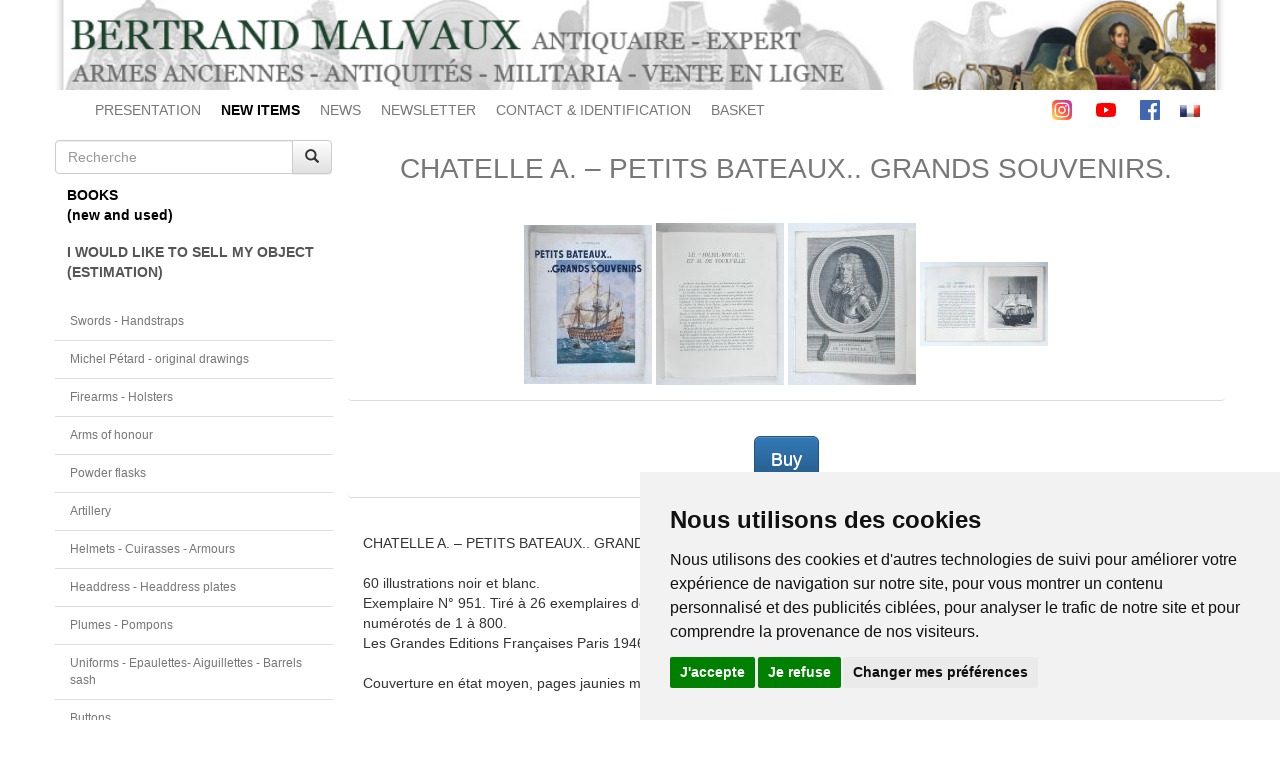

--- FILE ---
content_type: text/html; charset=UTF-8
request_url: https://www.bertrand-malvaux.com/en/p/14138/CHATELLE-Petits-bateaux-Grands-souvenirs.html
body_size: 13003
content:
<!DOCTYPE html>
<html lang="en">
	<head>

		<meta charset="utf-8">
		<meta content="IE=edge" http-equiv="X-UA-Compatible">
		<meta content="width=device-width, initial-scale=1" name="viewport">

					<meta name="description" content="Expert spécialisé en armes anciennes, achat vente de sabre épée uniforme décoration et médaille militaire et civile. Libraire historique, livre sur le costume et équipement militaire collections militaria."/>
			<meta content="TlW1Az2LhoYAv9elm8A0wjVcdPB3xc6iHq7Pk9ZIp4Y" name="google-site-verification"/>
		
		
		<link rel="icon" type="image/x-icon" href="/favicon.ico"/>
		<link href="/icon/apple-icon-57x57.png" rel="apple-touch-icon" sizes="57x57">
		<link href="/icon/apple-icon-60x60.png" rel="apple-touch-icon" sizes="60x60">
		<link href="/icon/apple-icon-72x72.png" rel="apple-touch-icon" sizes="72x72">
		<link href="/icon/apple-icon-76x76.png" rel="apple-touch-icon" sizes="76x76">
		<link href="/icon/apple-icon-114x114.png" rel="apple-touch-icon" sizes="114x114">
		<link href="/icon/apple-icon-120x120.png" rel="apple-touch-icon" sizes="120x120">
		<link href="/icon/apple-icon-144x144.png" rel="apple-touch-icon" sizes="144x144">
		<link href="/icon/apple-icon-152x152.png" rel="apple-touch-icon" sizes="152x152">
		<link href="/icon/apple-icon-180x180.png" rel="apple-touch-icon" sizes="180x180">
		<link href="/icon/android-icon-192x192.png" rel="icon" sizes="192x192" type="image/png">
		<link href="/icon/favicon-32x32.png" rel="icon" sizes="32x32" type="image/png">
		<link href="/icon/favicon-96x96.png" rel="icon" sizes="96x96" type="image/png">
		<link href="/icon/favicon-16x16.png" rel="icon" sizes="16x16" type="image/png">
		<meta content="#ffffff" name="msapplication-TileColor">
		<meta content="/icon/ms-icon-144x144.png" name="msapplication-TileImage">
		<meta content="#ffffff" name="theme-color">
		<link href="/icon/favicon-16x16.png" rel="shortcut icon" sizes="16x16" type="image/png">

		<title>
				CHATELLE A. – PETITS BATEAUX.. GRANDS SOUVENIRS.
		</title>

					<meta name="description" content="	CHATELLE A. – PETITS BATEAUX.. GRANDS SOUVENIRS.

60 illustrations noir et blanc.
Exemplaire N° 951. Tiré à 26 exemplaires de luxe marqués de A à Z et 800 exemplaires de luxe sur papier blanc vergé Johannot numérotés de 1 à 800.
Les Grandes Editi
"/>
			<meta content="TlW1Az2LhoYAv9elm8A0wjVcdPB3xc6iHq7Pk9ZIp4Y" name="google-site-verification"/>
		
		
		<link rel="stylesheet" href="https://maxcdn.bootstrapcdn.com/bootstrap/3.3.5/css/bootstrap.min.css">
		<link rel="stylesheet" href="https://maxcdn.bootstrapcdn.com/bootstrap/3.3.5/css/bootstrap-theme.min.css">

		<link rel="stylesheet" href="/build/site.07cf1b2f.css">

		
	<link rel="stylesheet" href="https://cdnjs.cloudflare.com/ajax/libs/fancybox/2.1.5/jquery.fancybox.css?v=2.1.5" type="text/css" media="screen"/>

	<style type="text/css">
		.fancybox-nav span {
			visibility: visible;
		}

		.fancybox-nav {
			width: 40px;
		}

		.fancybox-prev {
			left: -20px;
		}

		.fancybox-next {
			right: -20px;
		}

		.loupe {
			background: rgba(0, 0, 0, 0.25) no-repeat;
			border-radius: 100% 100% 100% 100%;
			pointer-events: none;
			opacity: 0;
			transition: opacity 0.3s;
			width: 300px;
			height: 300px;
			border-color: red;
			border: 4px solid;
			position: absolute;
			top: 0;
			left: 0;
			z-index: 99999999999999999999;
		}

		.loupe--active {
			opacity: 1;
		}

		#captcha {
			margin-top: 20px;
		}

		.infos_compl {
			margin-top: 1em;
			margin-bottom: 1em;
		}
	</style>


		<link
		rel="stylesheet" type="text/css" href="https://cdn.jsdelivr.net/npm/cookieconsent@3/build/cookieconsent.min.css"/>

		<!-- Google tag (gtag.js) -->
		<script async src="https://www.googletagmanager.com/gtag/js?id=AW-958129496"></script>
		<script>
			window.dataLayer = window.dataLayer || [];
function gtag() {
dataLayer.push(arguments);
}
gtag('js', new Date());
gtag('config', 'AW-958129496');
		</script>


	</head>

	<body>
		<!-- Cookie Consent by TermsFeed https://www.TermsFeed.com -->
<script type="text/javascript" src="https://www.termsfeed.com/public/cookie-consent/4.1.0/cookie-consent.js" charset="UTF-8"></script>
<script type="text/javascript" charset="UTF-8">
	document.addEventListener('DOMContentLoaded', function () {
cookieconsent.run({
"notice_banner_type": "simple",
"consent_type": "express",
"palette": "light",
"language": "fr",
"page_load_consent_levels": [
"functionality", "tracking", "targeting"
],
"notice_banner_reject_button_hide": false,
"preferences_center_close_button_hide": false,
"page_refresh_confirmation_buttons": false,
"website_name": "Bertrand Malvaux"
});
});
</script>

<!-- Analytics -->
	<!-- Global site tag (gtag.js) - Google Analytics -->
		<script type="text/plain" data-cookie-consent="tracking" async src="https://www.googletagmanager.com/gtag/js?id=G-YSRRV7DHG1"></script>
	<script type="text/plain" data-cookie-consent="tracking">
		window.dataLayer = window.dataLayer || [];
										function gtag() {
										dataLayer.push(arguments);
										}
										gtag('js', new Date());
										gtag('config', 'G-YSRRV7DHG1');
	</script>
<!-- end of Analytics-->

<!-- Ads -->
	<!-- Global site tag (gtag.js) - Google Ads: 958129496 -->
	<script type="text/plain" data-cookie-consent="targeting" async src="https://www.googletagmanager.com/gtag/js?id=AW-958129496"></script>
	<script type="text/plain" data-cookie-consent="targeting">
		window.dataLayer = window.dataLayer || [];
										function gtag() {
										dataLayer.push(arguments);
										}
										gtag('js', new Date());
										gtag('config', 'AW-958129496');
	</script>
<!-- end of Ads-->

<noscript>Free cookie consent management tool by
	<a href="https://www.termsfeed.com/">TermsFeed</a>
</noscript>
<!-- End Cookie Consent by TermsFeed https://www.TermsFeed.com -->

		<div class="container">

			<div class="top-header">
								<img src="/images/1/header.jpg" style="width:100%" alt="header"/>
			</div>

			<div class="topbar">
	<nav class="navbar navbar-default">

		<div class="container-fluid">

			<div class="navbar-header">
				<button type="button" class="navbar-toggle collapsed" data-toggle="collapse" data-target="#topmenu" aria-expanded="false">
					<span class="icon-bar"></span>
					<span class="icon-bar"></span>
					<span class="icon-bar"></span>
				</button>
				<a href="#" class="navbar-brand">Bertrand Malvaux</a>
			</div>

			<div class="collapse navbar-collapse" id="topmenu">
				<ul class="nav navbar-nav ">
					<li class="text-left">
						<a href="/accueil.html">PRESENTATION</a>
					</li>
					<li>
						<a class="nouveautes" href="/en/nouveautes.html">
							<strong>NEW ITEMS</strong>
						</a>
					</li>
					<li>
						<a lang="en" href="/en/actualites.html">NEWS</a>
					</li>
					<li>
						<a lang="en" href="/en/newsletter.html">NEWSLETTER</a>
					</li>
					<li>
						<a lang="en" href="/en/contact">CONTACT & IDENTIFICATION</a>
					</li>
					<li>
						<a lang="en" href="/en/basket">BASKET</a>
					</li>

				</ul>

				<ul class="nav navbar-nav navbar-right">
					<li>
						<a class="social-icon" href="https://www.instagram.com/bertrandmalvaux/?hl=fr">
							<svg enable-background="new 0 0 24 24" height="20" viewbox="0 0 24 24" width="20" xmlns="http://www.w3.org/2000/svg" xmlns:xlink="http://www.w3.org/1999/xlink">
								<linearGradient id="SVGID_1_" gradienttransform="matrix(0 -1.982 -1.844 0 -132.522 -51.077)" gradientunits="userSpaceOnUse" x1="-37.106" x2="-26.555" y1="-72.705" y2="-84.047"><stop offset="0" stop-color="#fd5"/><stop offset=".5" stop-color="#ff543e"/><stop offset="1" stop-color="#c837ab"/></linearGradient><path d="m1.5 1.633c-1.886 1.959-1.5 4.04-1.5 10.362 0 5.25-.916 10.513 3.878 11.752 1.497.385 14.761.385 16.256-.002 1.996-.515 3.62-2.134 3.842-4.957.031-.394.031-13.185-.001-13.587-.236-3.007-2.087-4.74-4.526-5.091-.559-.081-.671-.105-3.539-.11-10.173.005-12.403-.448-14.41 1.633z" fill="url(#SVGID_1_)"/><path d="m11.998 3.139c-3.631 0-7.079-.323-8.396 3.057-.544 1.396-.465 3.209-.465 5.805 0 2.278-.073 4.419.465 5.804 1.314 3.382 4.79 3.058 8.394 3.058 3.477 0 7.062.362 8.395-3.058.545-1.41.465-3.196.465-5.804 0-3.462.191-5.697-1.488-7.375-1.7-1.7-3.999-1.487-7.374-1.487zm-.794 1.597c7.574-.012 8.538-.854 8.006 10.843-.189 4.137-3.339 3.683-7.211 3.683-7.06 0-7.263-.202-7.263-7.265 0-7.145.56-7.257 6.468-7.263zm5.524 1.471c-.587 0-1.063.476-1.063 1.063s.476 1.063 1.063 1.063 1.063-.476 1.063-1.063-.476-1.063-1.063-1.063zm-4.73 1.243c-2.513 0-4.55 2.038-4.55 4.551s2.037 4.55 4.55 4.55 4.549-2.037 4.549-4.55-2.036-4.551-4.549-4.551zm0 1.597c3.905 0 3.91 5.908 0 5.908-3.904 0-3.91-5.908 0-5.908z" fill="#fff"/></svg>
						</a>

						<a class="social-icon" href="https://www.youtube.com/user/BertrandMalvaux">
							<svg height="20" viewbox="0 -77 512.00213 512" width="20" xmlns="http://www.w3.org/2000/svg"><path d="m501.453125 56.09375c-5.902344-21.933594-23.195313-39.222656-45.125-45.128906-40.066406-10.964844-200.332031-10.964844-200.332031-10.964844s-160.261719 0-200.328125 10.546875c-21.507813 5.902344-39.222657 23.617187-45.125 45.546875-10.542969 40.0625-10.542969 123.148438-10.542969 123.148438s0 83.503906 10.542969 123.148437c5.90625 21.929687 23.195312 39.222656 45.128906 45.128906 40.484375 10.964844 200.328125 10.964844 200.328125 10.964844s160.261719 0 200.328125-10.546875c21.933594-5.902344 39.222656-23.195312 45.128906-45.125 10.542969-40.066406 10.542969-123.148438 10.542969-123.148438s.421875-83.507812-10.546875-123.570312zm0 0" fill="#f00"/><path d="m204.96875 256 133.269531-76.757812-133.269531-76.757813zm0 0" fill="#fff"/></svg>
						</a>

						<a class="social-icon" href="https://www.facebook.com/BertrandMalvauxOfficiel/">
							<svg height="20" viewbox="0 0 512 512" width="20" xmlns="http://www.w3.org/2000/svg"><path d="m483.738281 0h-455.5c-15.597656.0078125-28.24218725 12.660156-28.238281 28.261719v455.5c.0078125 15.597656 12.660156 28.242187 28.261719 28.238281h455.476562c15.605469.003906 28.257813-12.644531 28.261719-28.25 0-.003906 0-.007812 0-.011719v-455.5c-.007812-15.597656-12.660156-28.24218725-28.261719-28.238281zm0 0" fill="#4267b2"/><path d="m353.5 512v-198h66.75l10-77.5h-76.75v-49.359375c0-22.386719 6.214844-37.640625 38.316406-37.640625h40.683594v-69.128906c-7.078125-.941406-31.363281-3.046875-59.621094-3.046875-59 0-99.378906 36-99.378906 102.140625v57.035156h-66.5v77.5h66.5v198zm0 0" fill="#fff"/></svg>
						</a>
					</li>
					<li>
													<a href="/fr">
								<img src="/images/fr.gif" alt="français"/>
							</a>
											</li>
				</ul>
			</div>
			<!-- /.navbar-collapse -->
		</div>
		<!-- /.container-fluid -->
	</nav>
</div>

			<div class="row">

				<div class="col-sm-3 sidebar small">

	<form class="search" role="search" method="post" action="/en/search">
		<div class="input-group">
			<input type="text" class="form-control" placeholder="Recherche" name="searchString" required value=""/>
			<span class="input-group-btn">
				<button type="submit" class="btn btn-default">
					<span class="glyphicon glyphicon-search"></span>
				</button>
			</span>
		</div>
	</form>

	<nav class="navbar navbar-default">

		<div class="navbar-header">
			<button type="button" class="navbar-toggle collapsed" data-toggle="collapse" data-target="#sidebar" aria-expanded="false">
				<span class="icon-bar"></span>
				<span class="icon-bar"></span>
				<span class="icon-bar"></span>
			</button>
			<a href="#" class="navbar-brand">Catégories</a>
		</div>

		<div class="collapse navbar-collapse" id="sidebar">

			<div class="books">
				<div class="btn-group btn-block">
					<button lang="en" class="btn btn-default btn-block text-left" data-toggle="dropdown" aria-haspopup="true" aria-expanded="false">
						BOOKS<i style='float:right;margin-right:5px' class='fa fa-angle-double-down'></i><br />(new and used)					</button>
					<ul class="dropdown-menu list-group">
													<li class="list-group-item small">
								<a lang="en" href="/en/c/2022/Ancient-to-XVIII-100-1789-books.html">
									Ancient to XVIII° (100-1789) - books
								</a>
							</li>
													<li class="list-group-item small">
								<a lang="en" href="/en/c/2076/Ancienne-Monarchie-XVII-XVIII-books.html">
									Ancienne Monarchie (XVII°-XVIII°) - books
								</a>
							</li>
													<li class="list-group-item small">
								<a lang="en" href="/en/c/2003/Revolution-Napoleonic-1789-1815-books.html">
									Revolution - Napoleonic (1789-1815) - books
								</a>
							</li>
													<li class="list-group-item small">
								<a lang="en" href="/en/c/2110/Napoleon-Bonaparte-1769-1821-books.html">
									Napoleon Bonaparte (1769-1821) - books
								</a>
							</li>
													<li class="list-group-item small">
								<a lang="en" href="/en/c/2109/Campaings-of-Napoleon-1800-1815-books.html">
									Campaings of Napoleon (1800-1815) - books
								</a>
							</li>
													<li class="list-group-item small">
								<a lang="en" href="/en/c/2108/Campaing-of-Italy-1796-1799-and-1813-books.html">
									Campaing of Italy (1796, 1799 and 1813) - books
								</a>
							</li>
													<li class="list-group-item small">
								<a lang="en" href="/en/c/2078/Campaing-of-Egypt-1798-books.html">
									Campaing of Egypt (1798) - books
								</a>
							</li>
													<li class="list-group-item small">
								<a lang="en" href="/en/c/2079/Campaings-of-Prussia-1806-and-Germany-1813-books.html">
									Campaings of Prussia (1806) and Germany (1813) - books
								</a>
							</li>
													<li class="list-group-item small">
								<a lang="en" href="/en/c/2113/Campaing-of-Spain-1808-books.html">
									Campaing of Spain (1808) - books
								</a>
							</li>
													<li class="list-group-item small">
								<a lang="en" href="/en/c/2107/Campaing-of-Austria-1809-books.html">
									Campaing of Austria (1809) - books
								</a>
							</li>
													<li class="list-group-item small">
								<a lang="en" href="/en/c/2080/Campaing-of-Russia-1812-books.html">
									Campaing of Russia (1812) - books
								</a>
							</li>
													<li class="list-group-item small">
								<a lang="en" href="/en/c/2106/Campaing-of-France-1814-Waterloo-1815-books.html">
									Campaing of France (1814) - Waterloo (1815) - books
								</a>
							</li>
													<li class="list-group-item small">
								<a lang="en" href="/en/c/2112/Memoirs-books.html">
									Memoirs - books
								</a>
							</li>
													<li class="list-group-item small">
								<a lang="en" href="/en/c/2111/Generals-and-Marshals-books.html">
									Generals and Marshals - books
								</a>
							</li>
													<li class="list-group-item small">
								<a lang="en" href="/en/c/2005/Restauration-Monarchie-de-Juillet-1815-1848-books.html">
									Restauration - Monarchie de Juillet  (1815-1848) books
								</a>
							</li>
													<li class="list-group-item small">
								<a lang="en" href="/en/c/2067/Second-Empire-War-of-1870-1848-1870-books.html">
									Second Empire - War of 1870 (1848-1870) - books
								</a>
							</li>
													<li class="list-group-item small">
								<a lang="en" href="/en/c/2068/3d-Republic-1872-1913-books.html">
									3d Republic (1872-1913) - books
								</a>
							</li>
													<li class="list-group-item small">
								<a lang="en" href="/en/c/2114/War-Russo-Japanese-1904-1905-books.html">
									War Russo Japanese (1904-1905) - books
								</a>
							</li>
													<li class="list-group-item small">
								<a lang="en" href="/en/c/2116/First-World-War-1914-1918-books.html">
									First World War (1914-1918) - books
								</a>
							</li>
													<li class="list-group-item small">
								<a lang="en" href="/en/c/2117/Second-World-War-1933-1946-books.html">
									Second World War (1933-1946) - books
								</a>
							</li>
													<li class="list-group-item small">
								<a lang="en" href="/en/c/2118/Modern-Period-1947-2000-books.html">
									Modern Period (1947-2000) - books
								</a>
							</li>
													<li class="list-group-item small">
								<a lang="en" href="/en/c/2064/Directory-Almanacs-Military-States-books.html">
									Directory, Almanacs &amp; Military States - books
								</a>
							</li>
													<li class="list-group-item small">
								<a lang="en" href="/en/c/2083/Regulations-books.html">
									Regulations - books
								</a>
							</li>
													<li class="list-group-item small">
								<a lang="en" href="/en/c/2082/Prescriptions-books.html">
									Prescriptions - books
								</a>
							</li>
													<li class="list-group-item small">
								<a lang="en" href="/en/c/2077/History-of-Regiments-books.html">
									History of Regiments - books
								</a>
							</li>
													<li class="list-group-item small">
								<a lang="en" href="/en/c/2084/Artillery-books.html">
									Artillery - books
								</a>
							</li>
													<li class="list-group-item small">
								<a lang="en" href="/en/c/2071/Navy-books.html">
									Navy - books
								</a>
							</li>
													<li class="list-group-item small">
								<a lang="en" href="/en/c/2119/Aviation-books.html">
									Aviation - books
								</a>
							</li>
													<li class="list-group-item small">
								<a lang="en" href="/en/c/2075/Colonial-books.html">
									Colonial - books
								</a>
							</li>
													<li class="list-group-item small">
								<a lang="en" href="/en/c/2013/French-military-uniforms-books.html">
									French military uniforms - books
								</a>
							</li>
													<li class="list-group-item small">
								<a lang="en" href="/en/c/2014/Other-countries-military-uniforms-books.html">
									Other countries military uniforms - books
								</a>
							</li>
													<li class="list-group-item small">
								<a lang="en" href="/en/c/2011/Swords-Armours-Firearms-books.html">
									Swords - Armours - Firearms - books
								</a>
							</li>
													<li class="list-group-item small">
								<a lang="en" href="/en/c/2017/Orders-Decorations-Insignia-books.html">
									Orders - Decorations - Insignia - books
								</a>
							</li>
													<li class="list-group-item small">
								<a lang="en" href="/en/c/2104/Flags-Heraldic-books.html">
									Flags - Heraldic - books
								</a>
							</li>
													<li class="list-group-item small">
								<a lang="en" href="/en/c/2018/Paint-Art-Figurines-books.html">
									Paint - Art - Figurines - books
								</a>
							</li>
													<li class="list-group-item small">
								<a lang="en" href="/en/c/2056/Illustrated-cardbords-books.html">
									Illustrated cardbords - books
								</a>
							</li>
													<li class="list-group-item small">
								<a lang="en" href="/en/c/2115/Auction-catalogs-books.html">
									Auction catalogs - books
								</a>
							</li>
													<li class="list-group-item small">
								<a lang="en" href="/en/c/2020/Varia-books.html">
									Varia - books
								</a>
							</li>
													<li class="list-group-item small">
								<a lang="en" href="/en/c/2081/Antics-books-books.html">
									Antics books - books
								</a>
							</li>
											</ul>
				</div>
			</div>

			<div class="estimation">
				<div class="btn-group btn-block">
					<a href="/en/estimation">
						<button lang="en" class="btn btn-default btn-block text-left">
							I WOULD LIKE TO SELL MY OBJECT<br />(ESTIMATION)						</button>
					</a>
				</div>
			</div>

			<ul class="list-group objects">
									<li class="list-group-item">
						<a lang="en" href="/en/c/1001/Swords-Handstraps.html">
							Swords - Handstraps
						</a>
					</li>
									<li class="list-group-item">
						<a lang="en" href="/en/c/2085/Michel-Petard-original-drawings.html">
							Michel Pétard - original drawings
						</a>
					</li>
									<li class="list-group-item">
						<a lang="en" href="/en/c/1003/Firearms-Holsters.html">
							Firearms - Holsters
						</a>
					</li>
									<li class="list-group-item">
						<a lang="en" href="/en/c/2087/Arms-of-honour.html">
							Arms of honour
						</a>
					</li>
									<li class="list-group-item">
						<a lang="en" href="/en/c/2063/Powder-flasks.html">
							Powder flasks
						</a>
					</li>
									<li class="list-group-item">
						<a lang="en" href="/en/c/2065/Artillery.html">
							Artillery
						</a>
					</li>
									<li class="list-group-item">
						<a lang="en" href="/en/c/1002/Helmets-Cuirasses-Armours.html">
							Helmets - Cuirasses - Armours
						</a>
					</li>
									<li class="list-group-item">
						<a lang="en" href="/en/c/1006/Headdress-Headdress-plates.html">
							Headdress - Headdress plates
						</a>
					</li>
									<li class="list-group-item">
						<a lang="en" href="/en/c/2130/Plumes-Pompons.html">
							Plumes - Pompons
						</a>
					</li>
									<li class="list-group-item">
						<a lang="en" href="/en/c/1005/Uniforms-Epaulettes-Aiguillettes-Barrels-sash.html">
							Uniforms - Epaulettes- Aiguillettes - Barrels sash
						</a>
					</li>
									<li class="list-group-item">
						<a lang="en" href="/en/c/1008/Buttons.html">
							Buttons
						</a>
					</li>
									<li class="list-group-item">
						<a lang="en" href="/en/c/1004/Accoutrements-Swordbelts-Cartridges-Sabretaches.html">
							Accoutrements - Swordbelts - Cartridges - Sabretaches
						</a>
					</li>
									<li class="list-group-item">
						<a lang="en" href="/en/c/1007/Gorgets.html">
							Gorgets
						</a>
					</li>
									<li class="list-group-item">
						<a lang="en" href="/en/c/2102/Flags-Heraldic.html">
							Flags - Heraldic
						</a>
					</li>
									<li class="list-group-item">
						<a lang="en" href="/en/c/1015/Bronzes-Porcelains.html">
							Bronzes - Porcelains
						</a>
					</li>
									<li class="list-group-item">
						<a lang="en" href="/en/c/2066/Navy-Scientific-objects.html">
							Navy - Scientific objects
						</a>
					</li>
									<li class="list-group-item">
						<a lang="en" href="/en/c/1018/Historical-artifacts.html">
							Historical artifacts
						</a>
					</li>
									<li class="list-group-item">
						<a lang="en" href="/en/c/2125/Art-of-Tabaco.html">
							Art of Tabaco
						</a>
					</li>
									<li class="list-group-item">
						<a lang="en" href="/en/c/1017/Varia-items.html">
							Varia items
						</a>
					</li>
									<li class="list-group-item">
						<a lang="en" href="/en/c/1011/Miniature-Portraits-Photos.html">
							Miniature Portraits - Photos
						</a>
					</li>
									<li class="list-group-item">
						<a lang="en" href="/en/c/1010/Orders-Decorations.html">
							Orders - Decorations
						</a>
					</li>
									<li class="list-group-item">
						<a lang="en" href="/en/c/1012/Oil-paintings-Designs-Watercolors.html">
							Oil paintings - Designs - Watercolors
						</a>
					</li>
									<li class="list-group-item">
						<a lang="en" href="/en/c/1014/Autographs-Certificates.html">
							Autographs - Certificates
						</a>
					</li>
									<li class="list-group-item">
						<a lang="en" href="/en/c/2088/Soldier-s-letters-Drawing.html">
							Soldier&#039;s letters &amp; Drawing
						</a>
					</li>
									<li class="list-group-item">
						<a lang="en" href="/en/c/2124/Briefcase.html">
							Briefcase
						</a>
					</li>
									<li class="list-group-item">
						<a lang="en" href="/en/c/1009/Horse-bridles.html">
							Horse bridles
						</a>
					</li>
									<li class="list-group-item">
						<a lang="en" href="/en/c/2120/Prints-Plates.html">
							Prints - Plates
						</a>
					</li>
									<li class="list-group-item">
						<a lang="en" href="/en/c/2073/Pierre-Benigni-oil-paintings-watercolors.html">
							Pierre Bénigni - oil paintings - watercolors
						</a>
					</li>
									<li class="list-group-item">
						<a lang="en" href="/en/c/2061/Nicolas-Hoffmann-watercolors.html">
							Nicolas Hoffmann - watercolors
						</a>
					</li>
									<li class="list-group-item">
						<a lang="en" href="/en/c/2074/Alphonse-Lalauze-watercolors.html">
							Alphonse Lalauze - watercolors
						</a>
					</li>
									<li class="list-group-item">
						<a lang="en" href="/en/c/2062/Martinet-prints.html">
							Martinet - prints
						</a>
					</li>
									<li class="list-group-item">
						<a lang="en" href="/en/c/2126/Auguste-Moltzheim-watercolors.html">
							Auguste Moltzheim - watercolors
						</a>
					</li>
									<li class="list-group-item">
						<a lang="en" href="/en/c/2123/Poisson-et-Charon-watercolors-and-engravings.html">
							Poisson et Charon - watercolors and engravings
						</a>
					</li>
									<li class="list-group-item">
						<a lang="en" href="/en/c/2072/Lucien-Rousselot-oil-paintings-watercolors.html">
							Lucien Rousselot - oil paintings - watercolors
						</a>
					</li>
									<li class="list-group-item">
						<a lang="en" href="/en/c/2121/Old-lead-figures.html">
							Old lead figures
						</a>
					</li>
									<li class="list-group-item">
						<a lang="en" href="/en/c/1016/Modern-lead-figures.html">
							Modern lead figures
						</a>
					</li>
							</ul>

			<ul class="list-group first-block">

				<li class="list-group-item">
					<a lang="en" href="/en/annuaire.html">Liens / Annuaire</a>
				</li>
				<li class="list-group-item">
					<a lang="en" href="/en/gazette">Gazette du collectionneur</a>
				</li>

				<li class="list-group-item">
					<a lang="en" href="/en/archives">Archives</a>
				</li>
				<li class="list-group-item">
					<a lang="en" href="/en/videos">Videos</a>
				</li>
				<li class="list-group-item">
					<a lang="en" href="/en/documentations">Articles and documentation</a>
				</li>
				<li class="list-group-item">
					<a lang="en" href="/en/catalogues">Catalogs</a>
				</li>
			</ul>

		</div>
	</nav>
</div>

				<div class="col-sm-9 content"> 	<div class="product-page">

		<h1 class="text-center">
			CHATELLE A. – PETITS BATEAUX.. GRANDS SOUVENIRS.
		</h1>

		<div class="panel panel-default">
			<div class="panel-body">
				<div class="images text-center">
																														<a class="fancybox" rel="product14138" href="https://cellar-c2.services.clever-cloud.com/bertrand-malvaux.com/web/images/1/produits3/38/produit_image1_14138_1370509266.JPG">
								<img class="imageZoom" src="https://cellar-c2.services.clever-cloud.com/bertrand-malvaux.com/web/images/1/produits3/38/preview_produit_image1_14138_1370509266.JPG" alt="Photo 1 : CHATELLE A. – PETITS BATEAUX.. GRANDS SOUVENIRS." title="Photo 1 : CHATELLE A. – PETITS BATEAUX.. GRANDS SOUVENIRS."/>
							</a>
																															<a class="fancybox" rel="product14138" href="https://cellar-c2.services.clever-cloud.com/bertrand-malvaux.com/web/images/1/produits3/38/produit_image2_14138_1370509267.JPG">
								<img class="imageZoom" src="https://cellar-c2.services.clever-cloud.com/bertrand-malvaux.com/web/images/1/produits3/38/preview_produit_image2_14138_1370509267.JPG" alt="Photo 2 : CHATELLE A. – PETITS BATEAUX.. GRANDS SOUVENIRS." title="Photo 2 : CHATELLE A. – PETITS BATEAUX.. GRANDS SOUVENIRS."/>
							</a>
																															<a class="fancybox" rel="product14138" href="https://cellar-c2.services.clever-cloud.com/bertrand-malvaux.com/web/images/1/produits3/38/produit_image3_14138_1370509269.JPG">
								<img class="imageZoom" src="https://cellar-c2.services.clever-cloud.com/bertrand-malvaux.com/web/images/1/produits3/38/preview_produit_image3_14138_1370509269.JPG" alt="Photo 3 : CHATELLE A. – PETITS BATEAUX.. GRANDS SOUVENIRS." title="Photo 3 : CHATELLE A. – PETITS BATEAUX.. GRANDS SOUVENIRS."/>
							</a>
																															<a class="fancybox" rel="product14138" href="https://cellar-c2.services.clever-cloud.com/bertrand-malvaux.com/web/images/1/produits3/38/produit_image4_14138_1370509270.JPG">
								<img class="imageZoom" src="https://cellar-c2.services.clever-cloud.com/bertrand-malvaux.com/web/images/1/produits3/38/preview_produit_image4_14138_1370509270.JPG" alt="Photo 4 : CHATELLE A. – PETITS BATEAUX.. GRANDS SOUVENIRS." title="Photo 4 : CHATELLE A. – PETITS BATEAUX.. GRANDS SOUVENIRS."/>
							</a>
																																																																																																																																								</div>
			</div>
		</div>

		<div class="panel panel-default">
	<div class="panel-body text-center">
																																							<button class="btn btn-default btn-lg btn-primary mb-2" id="buyButton">Buy</button>
																		<div
							id="captcha" class="captcha text-center" style="display:none">
							<!-- Captch error -->
															<div class="alert alert-success">
									Please copy the letters and numbers below:								</div>
														<img src="[data-uri]" alt=""/>
														<form class="captcha-form" method="post" action="/en/check_captcha/14138">
								<div class="form-group">
									<input type="text" name="captcha" class="form-control" style="width: 50%; margin: auto;"/>
									<input type="hidden" name="secret"/>
								</div>
								<div class="form-group">
									<input class="btn btn-lg btn-primary" type="submit" value="OK"/>
								</div>
							</form>
						</div>

															</div>
</div>

		<div class="panel panel-default">
			<div class="panel-body">

				<div class="description">
					CHATELLE A. – PETITS BATEAUX.. GRANDS SOUVENIRS.<br />
<br />
60 illustrations noir et blanc.<br />
Exemplaire N° 951. Tiré à 26 exemplaires de luxe marqués de A à Z et 800 exemplaires de luxe sur papier blanc vergé Johannot numérotés de 1 à 800.<br />
Les Grandes Editions Françaises Paris 1946.<br />
<br />
Couverture en état moyen, pages jaunies mais intérieur en assez bon état.
				</div>

				
				
									<div class="price">
						Price						:
						15,00&nbsp;&euro;
					</div>

					<div class="shipping_prices">
													<table class="table text-center">
								<thead>
									<tr>
										<th class="text-center">Destination</th>
										<th class="text-center">Envoi recommandé</th>
										<th class="text-center">Envoi Recommandé + Express</th>
									</tr>
									<tr></tr>
								</thead>
								<tbody>
									<tr>
										<td>Shipping France</td>
										<td>9,00&nbsp;&euro;</td>
										<td>30,00&nbsp;&euro;</td>
									</tr>
									<tr></tr>
									<tr>
										<td>Shipping Europe</td>
										<td>17,00&nbsp;&euro;</td>
										<td>50,00&nbsp;&euro;</td>
									</tr>
									<tr></tr>
									<tr>
										<td>Shipping world</td>
										<td>30,00&nbsp;&euro;</td>
										<td>70,00&nbsp;&euro;</td>
									</tr>
									<tr></tr>
								</tbody>
							</table>
											</div>
					<!-- fp -->

					<div>
						Insurance (1%)						:
						0,15&nbsp;&euro;
					</div>

											<div>
														<a href="/en/contact/14138">Click here if you have a question about this item</a>
						</div>
					
								<!-- prix > 0 && !archive -->

				<div>
					Reference					:
					14138/ESC8298
				</div>

			</div>
			<!-- panel-body -->
		</div>
		<!-- panel -->

		<div class="panel panel-default certificat">
			<div class="panel-body text-center">
				<img src="/images/certificat.jpg" alt="Certificat"/>
			</div>
		</div>

		<div class="panel panel-default">
			<div class="panel-body">
				<FONT COLOR=darkred>Next update Friday, January 30 at 13:30 PM</CENTER></FONT>
<BR>
</FONT><FONT COLOR=darkred>FOR ALL PURCHASES, PAYMENT IN MULTIPLE CHECKS POSSIBLE</B></FONT>
<BR>
<BR>
</FONT><FONT SIZE="+1"><FONT COLOR=#0080FF>bertrand.malvaux@wanadoo.fr
06 07 75 74 63</CENTER></B></FONT>
<BR>
<BR><FONT SIZE=0>
</FONT><FONT COLOR= #424242 ><U><CENTER><B>SHIPPING COSTS</U></CENTER></B>
<I>Shipping costs are calculated only once per order for one or more items, all shipments are sent via registered mail, as this is the only way to have proof of dispatch and receipt.
For parcels whose value cannot be insured by the Post, shipments are entrusted to DHL or Fedex with real value insured, the service is of high quality but the cost is higher.</I></FONT> 
<BR>
<BR>
</FONT><FONT COLOR= #6E6E6E><U><CENTER><B>RETURN POLICY</U></CENTER></B>
<I>Items can be returned within 8 days of receipt. They must be returned by registered mail at the sender's expense, in their original packaging, and in their original condition.</I></FONT> 
<BR>
<BR>
</FONT><FONT COLOR=#A4A4A4><U><CENTER><B>AUTHENTICITY</U></CENTER></B>
<I>The selection of items offered on this site allows me to guarantee the authenticity of each piece described here, all items offered are guaranteed to be period and authentic, unless otherwise noted or restricted in the description.<br />
An authenticity certificate of the item including the description published on the site, the period, the sale price, accompanied by one or more color photographs is automatically provided for any item priced over 130 euros. Below this price, each certificate is charged 5 euros.<br />
Only items sold by me are subject to an authenticity certificate, I do not provide any expert reports for items sold by third parties (colleagues or collectors).<br />
</I></FONT>
			</div>
		</div>
	</div>
	<!-- /.product-page -->

					</div>

				</div>

				<footer class="text-center">
					<hr/>
					Bertrand MALVAUX - 22 rue Crébillon, 44000 Nantes - FRANCE - Tél. (33) 02 40 733 600 —
					<a href="mailto:bertrand.malvaux@wanadoo.fr">bertrand.malvaux@wanadoo.fr</a>
					<br/>
					BERTRAND MALVAUX - ÉDITIONS DU CANONNIER SARL au capital de 47.000 EUROS
					<br/>RCS NANTES B 442 295 077 - N° INTRACOMMUNAUTAIRE CEE FR 30 442 295 077
					<br/><a href="/en/eula">Terms of sales</a>
					-
					<a href="#" id="open_preferences_center">Update cookies preferences</a>
									</footer>

			</div>

			<script src="https://ajax.googleapis.com/ajax/libs/jquery/1.11.3/jquery.min.js"></script>
			<script src="https://stackpath.bootstrapcdn.com/bootstrap/3.3.5/js/bootstrap.min.js "></script>
				<script type="text/javascript" src="https://cdnjs.cloudflare.com/ajax/libs/fancybox/2.1.5/jquery.fancybox.pack.js?v=2.1.5"></script>
	<script type="text/javascript" src="/js/site/product.js"></script>
	<script type="text/javascript" src="/js/site/loupe.js"></script>

			<script src="https://cdn.jsdelivr.net/npm/cookieconsent@3/build/cookieconsent.min.js" data-cfasync="false"></script>

		</body>
	</html>
